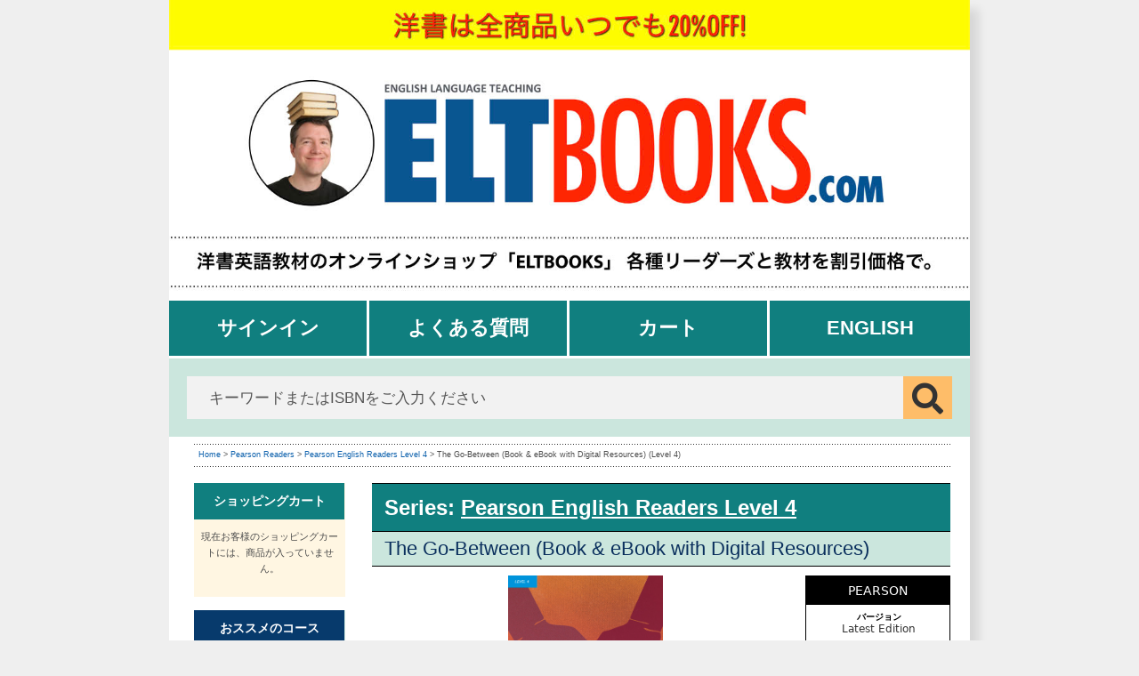

--- FILE ---
content_type: text/html; charset=UTF-8
request_url: https://www.eltbooks.com/item_spec.php?item=683094
body_size: 16666
content:
                               

<!DOCTYPE html PUBLIC "-//W3C//DTD XHTML 1.0 Transitional//EN" "http://www.w3.org/TR/xhtml1/DTD/xhtml1-transitional.dtd">
<html xmlns="http://www.w3.org/1999/xhtml" lang="ja">
    <head>
        <meta http-equiv="Content-Type" content="text/html; charset=UTF-8">
            <title>Pearson English Readers Level 4 - The Go-Between (Book & eBook with Digital Resources)&nbsp;&nbsp;&nbsp;(Level 4) by L. P. Hartley on ELTBOOKS - 20% OFF!</title>
            <meta NAME="keywords" CONTENT="pearson,english,readers,level,4,the,go-between,(book,&,ebook,with,digital,resources)&nbsp;&nbsp;&nbsp;(level,4),by,l.,p.,hartley,elt books,英語教育教材,テキストブック,英語教育関連教科書,教材,日本,割引,ディスカウント,豊富,読者,読書,英語,純粋,約束,登場,旧名,情報,名作,内容,充実,人気,一新,レベル,リーダーズ,ラインナップ,ペンギン,ピアソン,ニーズ,デザイン,タイトル,イングリッシュ,もちろん,もさ,むう,みたう,びお,">		
                <meta NAME="description" CONTENT="ピアソン・イングリッシュ・リーダーズ（旧名：ペンギン・リーダーズ）が新しくなって登場しました！デザインも一新、内容もさらに充実し、ど...">
<meta property="og:title" content="Pearson English Readers Level 4 - The Go-Between (Book & eBook with Digital Resources)	 (Level 4)"/>
<meta property="og:type" content="book"/>
<meta property="og:url" content="https://www.eltbooks.com/item_spec.php?item=683094"/>
<meta property="og:image" content="https://www.eltbooks.com/cover/9781405862448-rb.jpg"/>
<meta property="og:image" content="https://www.eltbooks.com/css/img/header-banner.gif"/>
<meta property="og:site_name" content="ELTBOOKS.com"/>
<meta property="og:book:isbn" content="9781292490793"/>
<meta property="og:description" content="ピアソン・イングリッシュ・リーダーズ（旧名：ペンギン・リーダーズ）が新しくなって登場しました！デザインも一新、内容もさらに充実し、ど..."/><meta property="og:locale" content="ja_JP"/>
<meta property="fb:app_id" content="178827905524720" />
<link rel="stylesheet" type="text/css" href="/css/tabs.css?v=1582884432">
<link rel="alternate" hreflang="en" href="https://www.eltbooks.com/item_spec.php?item=683094&lang=en">
<link rel="alternate" hreflang="ja-jp" href="https://www.eltbooks.com/item_spec.php?item=683094&lang=ja">
<link rel="alternate" hreflang="x-default" href="https://www.eltbooks.com/item_spec.php?item=683094&lang=en" />
<link rel="shortcut icon" href="/eltbooks-favicon.ico" />

<link rel="alternate" type="application/rss+xml" title="洋書英語教材のオンラインショップ「ELTBOOKS.com」各種リーダーズと教材を割引価格で &raquo; Feed" href="https://www.eltbooks.com/rss" />

<link REL="stylesheet" HREF="/css/account.css?v=1728281389" TYPE="text/css">
<link REL="stylesheet" HREF="/css/products.css?v=1716522860" TYPE="text/css">


<!--[if lt IE 7]>
<style type="text/css">
@import url("/css/ie6fix.css");
</style>
<![endif]-->
<script language="javascript" src="/js/jquery1.11.2.js"></script>
<script type="text/javascript" src="/js/fb/jquery.fancybox.js"></script><script type="text/javascript" src="/js/fb/jquery.easing-1.3.pack.js"></script>
<script type="text/javascript" src="/js/jquery.lazyload.min.js"></script>
<link rel="stylesheet" href="/js/fb/jquery.fancybox.css" type="text/css" media="screen"><meta name="viewport" content="width=device-width, initial-scale=1.0, maximum-scale=1.0,user-scalable=0"/>
<link REL="stylesheet" HREF="/css/fa/all.min.css" TYPE="text/css">
<script type="text/javascript" src="/js/general.js?v=1758873250"></script>

<script language="JavaScript" type="text/javascript">
<!--
function clear_textbox()
{
if (document.getElementById('booktitle').value == "商品名またはISBN、著者名などをご入力ください。")
document.getElementById('booktitle').value = "";
document.getElementById('booktitle').style.color = "#222";
}
function refill_textbox()
{
if (document.getElementById('booktitle').value == "")
document.getElementById('booktitle').value = "商品名またはISBN、著者名などをご入力ください。";
document.getElementById('booktitle').style.color = '#aaa';
}

$(document).ready(function() {


	    $('input[type="text"]').addClass("idleField");
    $('input[type="text"]').focus(function() {
        $(this).removeClass("idleField").addClass("focusField");
    });
    $('input[type="text"]').blur(function() {
        $(this).removeClass("focusField").addClass("idleField");
    });
    $('input[type="password"]').addClass("idleField");
    $('input[type="password"]').focus(function() {
        $(this).removeClass("idleField").addClass("focusField");
    });
    $('input[type="password"]').blur(function() {
        $(this).removeClass("focusField").addClass("idleField");
    });

    $('textarea').addClass("idleField");
    $('textarea').focus(function() {
        $(this).removeClass("idleField").addClass("focusField");
    });
    $('textarea').blur(function() {
        $(this).removeClass("focusField").addClass("idleField");
    });
			$("#howto").fancybox({
			'width'				: 700,
			'height'			: 500,
			'autoScale'     	: false,
			'transitionIn'		: 'none',
			'transitionOut'		: 'none',
			'type'				: 'iframe'
		});
		$("#bargain, #digital").fancybox({
			'padding'			: 0,
			'width'				: 500,
			'height'			: 400,
			'autoScale'     	: true,
			'transitionIn'		: 'none',
			'transitionOut'		: 'none',
			'type'				: 'iframe'
		});
	
});




function checksearchquery(f){
		var q = document.getElementById('booktitle').value;
		if(q == '商品名またはISBN、著者名などをご入力ください。' || !q)
			{
			alert("Please enter a search query!");
			return false;
			} else {
			f.submit();
        	return false;
			}
}

function showDetailedSearch(task) {


	if(task == 'show') {
		$(function() {
				$("#advancedsearchoptions").slideDown({duration:1000});
				 });
		document.getElementById('advancedsearchoptions').style.display = 'block';

	document.getElementById('showdetailedsearchlink').innerHTML = '<a href="javascript:showDetailedSearch(\'hide\');">検索オプションを隠す</a> | <a href="/item_spec.php">リセット</a>';

	} else {
		$(function() {
				$("#advancedsearchoptions").slideUp({duration:1000});
				 });
		document.getElementById('advancedsearchoptions').style.display = 'none';
		document.getElementById('showdetailedsearchlink').innerHTML = '<a href="javascript:showDetailedSearch(\'show\');">検索オプション</a>';
		document.getElementById('form-what').selectedIndex=0;
		document.getElementById('form-order').selectedIndex=0;
		document.getElementById('form-sort').selectedIndex=0;
		document.getElementById('form-mode').selectedIndex=0;
					}
		}


$(function() {

	$(document).click(function(event) {
		 if ($(event.target).is("#booktitle")) {

			if ($("#booktitle").val() == "商品名またはISBN、著者名などをご入力ください。"){
			$("#booktitle").val("");
			 var text_input = $("#booktitle");
			 text_input.css("font-size", "20px");
			text_input.css('border', 'solid 1px #ccc');
			}
		 }
		 else if ($(event.target).is("#searchBtn")) {
			if ($("#booktitle").val() == "商品名またはISBN、著者名などをご入力ください。"){
			$("#booktitle").val("");
			}
		 }
                 else if ($(event.target).is("#clearSearchString")) {

                            $("#booktitle").val("");
                            $('#booktitle').focus();
                            $("#clearSearchString").css('visibility', 'hidden');
		 } else {
                        if ($("#booktitle").val() == ""){
                            $("#booktitle").val("商品名またはISBN、著者名などをご入力ください。");

                            var text_input = $("#booktitle");
                            text_input.css("font-size", "14px");
                            text_input.css('border', 'solid 1px transparent');
					}
                }
	});
        $("#booktitle").on("change keyup paste", function(){
            if($("#booktitle").val() == ""){
                $("#clearSearchString").css('visibility', 'hidden');
            }
            else{
               $("#clearSearchString").css('visibility', 'visible');
            }
        })
});





  var _gaq = _gaq || [];
  _gaq.push(['_setAccount', 'UA-3589940-1']);
  _gaq.push(['_trackPageview']);

  (function() {
    var ga = document.createElement('script'); ga.type = 'text/javascript'; ga.async = true;
    ga.src = ('https:' == document.location.protocol ? 'https://ssl' : 'http://www') + '.google-analytics.com/ga.js';
    var s = document.getElementsByTagName('script')[0]; s.parentNode.insertBefore(ga, s);
  })();


-->
</script>

<script async src="https://www.googletagmanager.com/gtag/js?id=G-NQETNGQT33"></script>
<script>
  window.dataLayer = window.dataLayer || [];
  function gtag(){dataLayer.push(arguments);}
  gtag('js', new Date());

  gtag('config', 'G-NQETNGQT33');
</script>
<script>
	var request_uri = '/item_spec.php?item=683094';
</script>
 
<!-- Facebook Pixel Code -->
	<script>
	!function(f,b,e,v,n,t,s)
	{if(f.fbq)return;n=f.fbq=function(){n.callMethod?
	n.callMethod.apply(n,arguments):n.queue.push(arguments)};
	if(!f._fbq)f._fbq=n;n.push=n;n.loaded=!0;n.version='2.0';
	n.queue=[];t=b.createElement(e);t.async=!0;
	t.src=v;s=b.getElementsByTagName(e)[0];
	s.parentNode.insertBefore(t,s)}(window, document,'script',
	'https://connect.facebook.net/en_US/fbevents.js');
	fbq('init', '4276321909144380');
	fbq('track', 'PageView');
	</script>
	<noscript><img height="1" width="1" style="display:none"
	src="https://www.facebook.com/tr?id=4276321909144380&ev=PageView&noscript=1"
	/></noscript>
	<!-- End Facebook Pixel Code -->

                    <script language="javascript">

                        function show_no_qty_warning() {
                            instance = M.Modal.getInstance($("#modal-noqty"));
                            instance.open();
                            $('#noqty-ok').click(function(){
                                 instance.close();
                            });
                        }


                        function fillcopies(newvalue) {


							$("input[name*='copies']").each(function( index ) {

								 var fieldid = $(this).prop("id");
								 var productid = fieldid.match(/\d/g);
								 productid = productid.join("");
			
								 if($(this).css('display') != 'none') {
									$(this).val(newvalue);
									changeQuantities(productid, newvalue);
								 }
							});
                        }


                        function fillevelcopies(ele){
                                var componenttableid = $(ele).closest("table").prop("id");
                                var newvalue = $(ele).val();
                                $("#"+componenttableid+' .qty').each( function() {
                                    var fieldid = $(this).prop("id");
                                    var productid = fieldid.match(/\d/g);
                                    productid = productid.join("");
                                    $(this).val(newvalue);
                                    $(this).addClass("flash");
                                    changeQuantities(productid, newvalue);
                                });
                                $(ele).val(0);
                        }


                        function returnvalue(value, field, defval)
                        {
                            if (!value)
                                document.getElementById(field).value = defval;
                            //	if(document.getElementById("copiesfield-"+field).value!=document.getElementById("oldcopies-"+field).value) 
                            //			{
                            //				changeQuantities(field,value);
                            //			}
                        }


                        function emptyvalue(value, field, defval)
                        {
                            console.log("value "+value+" | field "+field+" | defval "+defval);
                            if(value==0 || value == defval) {
                                document.getElementById(field).value = "";
                            }

                        }


                        function changeQuantities(itemnr, copies) {

                            copies = copies * 1;

                            if (!isNaN(copies)) {
                                //need to recalculate the price	 
                                price = document.getElementById("price-" + itemnr).value;
                                orgprice = document.getElementById("orgprice-" + itemnr).value;
                                oldprice = document.getElementById("oldcopies-" + itemnr).value * price;
                                oldorgprice = document.getElementById("oldcopies-" + itemnr).value * orgprice;
                                newprice = price * copies;
                                neworgprice = orgprice * copies;
                                oldtotal = document.getElementById("total").value;
                                oldorgtotal = document.getElementById("orgtotal").value;
                                oldqty = document.getElementById("qty").value;
                                newtotal = (oldtotal - oldprice) + newprice;
                                neworgtotal = (oldorgtotal - oldorgprice) + neworgprice;
                                newtotalf = formatNumber(newtotal, 0, ",", "", '', ' 円', "", "");
                                neworgtotalf = formatNumber(neworgtotal, 0, ",", "", '', ' 円', "", "");
                                document.getElementById("total").value = newtotal;
                                document.getElementById("orgtotal").value = neworgtotal;
                                document.getElementById("qty").value = copies+oldqty;


                                if (neworgtotalf > newtotalf) {
                                    document.getElementById("pagetotal").innerHTML = '<strike>' + neworgtotalf + '</strike> / <font color="red">' + newtotalf + "</font>";
                                } else {
                                    document.getElementById("pagetotal").innerHTML = newtotalf;
                                }

                                document.getElementById("oldcopies-" + itemnr).value = copies;

                                if(newtotal>0) {
                                    //$("#noqty").hide();
                                }
                            }
                        }

                        function checkQuantities(){

                                var inCart = $("#total").val()*1;
                                var qty = $("#qty").val()*1;
                                if(qty>0) {
                                    inCart = inCart>1 ? inCart : 1;
                                }

                                if(inCart==0 || !inCart || inCart=='undefined') {
                                    //$("#noqty").show();
                                    show_no_qty_warning();
                                }
                        }


                        function formatNumber(num, dec, thou, pnt, curr1, curr2, n1, n2) {
                            var x = Math.round(num * Math.pow(10, dec));
                            if (x >= 0)
                                n1 = n2 = '';
                            var y = ('' + Math.abs(x)).split('');
                            var z = y.length - dec;
                            if (z < 0)
                                z--;
                            for (var i = z; i < 0; i++)
                                y.unshift('0');
                            if (z < 0)
                                z = 1;
                            y.splice(z, 0, pnt);
                            if (y[0] == pnt)
                                y.unshift('0');
                            while (z > 3) {
                                z -= 3;
                                y.splice(z, 0, thou);
                            }
                            var r = curr1 + n1 + y.join('') + n2 + curr2;
                            return r;
                        }

                        $(window).load(function () {
                             var hash = window.location.hash.substring(1);
                                if (hash && hash.search("tab")!=-1) {
                                    $("a#link"+hash).click();
                                }
                        });



                        $(document).ready(function () {


	                        $('.modal').modal();
	    
                            $("a#single_image").fancybox();

                            $("a#inline").fancybox({
                                'hideOnContentClick': true,
                                'hideOnOverlayClick': true
                            });
                            $("a.inline-image").fancybox({
                                'titleShow'         : true,
                                'hideOnContentClick': true,
                                'hideOnOverlayClick': true,
                                'type' : 'image',
                                'showNavArrows'     : true,
                                'closeBtn'        : false,
                                'helpers'     : { 
                                    'title'   : { 'type' : 'inside' },
                                    'buttons' : {}
                                }
                            });
                            $("a.single_image").fancybox({
                                'transitionIn': 'elastic',
                                'transitionOut': 'elastic',
                                'speedIn': 600,
                                'speedOut': 200,
                                'overlayShow': true,
                                'hideOnContentClick': true,
                                'hideOnOverlayClick': true
                            });

                            $('.innertablink').each( function (){
                                $(this).on('click', function (e) {
                                    var tabid = $(this).attr("title");
                                    console.log("trying to open tab "+tabid);
                                    $("a#linktab"+tabid).click();
                                    $("a#linkebtab"+tabid).click();
                                });
                            });



                            $('.tabs .tab-links a.tablink').on('click', function (e) {
                                var currentAttrValue = $(this).attr('href');
                                $('.tabs ' + currentAttrValue).show().siblings().hide();
                                $('.tabs ' + currentAttrValue).fadeIn(400).siblings().hide();
                                $(this).parent('li').addClass('active').siblings().removeClass('active');
                                e.preventDefault();
                            });

                            $("#add-to-cart-button").on('click', function (e) {
                                var inCart = $("#total").val()*1;
                                var qty = $("#qty").val()*1;
                                if(qty>=1){
                                    inCart = inCart >0 ? inCart : qty;
                                }
                                if(inCart==0 || !inCart || inCart=='undefined') {

                                    //$("#noqty").show();
                                    e.preventDefault();
                                    show_no_qty_warning();
                                    return false;
                                } else {
                                    return true;
                                }
                            });

                            $(".addtocart").each( function() {
                                $(this).on('click', function (e) {
                                var inCart = $("#total").val()*1;
                                var qty = $("#qty").val()*1;
                                if(qty>1){
                                    inCart = inCart >0 ? inCart : qty;
                                }


                                    if(inCart==0 || !inCart || inCart=='undefined') {
                                        //$("#noqty").show();
                                        e.preventDefault();
                                        show_no_qty_warning();
                                        return false;
                                    } else {
                                        return true;
                                    }
                                });
                            });

                            


                            $(".pdfpreview").fancybox({
                                openEffect: 'elastic',
                                closeEffect: 'elastic',
                                autoSize: true,
                                type: 'iframe',
                                iframe: {
                                    preload: false // fixes issue with iframe and IE
                                }
                            });

                        });


                        $(window).bind("pageshow", function() {
                               var defaultvalue = $("#defaultvaluesetter").val()*1;
                               if(!defaultvalue || defaultvalue=='undefined') defaultvalue = 0;

                               $(".qty").each( function(){
                                    $(this).val(defaultvalue);
                               });
                        });


                        function showCatDesc(task) {


                            if (task == 'show') {
                                $(function () {
                                    $("#parentdescription").slideDown({duration: 1000});
                                });
                                document.getElementById('parentdescription').style.display = 'block';
                                document.getElementById('showparentdesc').innerHTML = '<a href="javascript:showCatDesc(\'hide\');">参照：シリーズについてのご説明</a>';

                            } else {
                                $(function () {
                                    $("#parentdescription").slideUp({duration: 1000});
                                });
                                document.getElementById('parentdescription').style.display = 'none';
                                document.getElementById('showparentdesc').innerHTML = '<a href="javascript:showCatDesc(\'show\');">参照：シリーズについてのご説明</a>';
                            }
                        }


                        needconfirmation = false;


                        window.onbeforeunload = function (e) {
                            var e = e || window.event;

                            if (needconfirmation)
                            {
                                // For IE and Firefox
                                if (e) {
                                    e.returnValue = 'このまま移動すると、全ての追加・変更部分が失われます。';
                                }

                                // For Safari
                                return 'このまま移動すると、全ての追加・変更部分が失われます。';
                            }
                        };

$(document).keypress(
  function(event){
    if (event.which == '13' && event.target.type!='search') {
      event.preventDefault();
    }
});

$(document).ready(function () {
    var mb = $('.othermetadata').height();
    var cc = 0;
    $(".othermetadata > strong,p").each(function(){
        cc += $(this).outerHeight();
    });
    if(cc > mb) {
        showlessmeta();
    }
});


function showlessmeta(){
    var newcc = 0;
    var truncated = false;

    $('.desktop#metadatabox .othermetadata').css("max-height", "228px");
    $('.desktop#metadatabox .othermetadata').css("height", "228px");
   $('.desktop#metadatabox').css("max-height", "initial");
    $('.desktop#metadatabox').css("height", "initial");

    var mb = $('.othermetadata').height();
    $(".othermetadata").children('p,strong,br').each(function(){
        newcc += $(this).outerHeight(true);
        if((newcc+20)>mb) {
            $(this).addClass("metadatahide");
            $("#showmoremetadata").show();
            $("#showlessmetadata").hide();
            truncated = true;
       }
    });
    console.log("box size is "+mb+ " and contents size is "+newcc);

    if(truncated) {
            var lastElement = $('.othermetadata :not(.metadatahide)').last();
            if($(lastElement).prop('nodeName')=='STRONG') {
                $(lastElement).addClass("metadatahide");
            }
    }
}




function showmoremeta() {

    newcc = 0;
    $(".othermetadata").children('p,strong,br').each(function(){
            $(this).removeClass("metadatahide");
            newcc += $(this).outerHeight(true);          
    });
    $("#showmoremetadata").hide();
    $("#showlessmetadata").show();
    var newheight = newcc+40;
    var parentbox = newcc+70;
    $('.desktop#metadatabox .othermetadata').css("max-height", newheight+"px");
    $('.desktop#metadatabox').css("max-height", parentbox+"px");
    $('.desktop#metadatabox').css("height", parentbox+"px");

}



                    </script>
<link rel="stylesheet" href="/css/gallery.css" type="text/css" media="all" />


<meta name="format-detection" content="telephone=no">

<script src="/js/samples.js?v=1582184203" type="text/javascript" charset="utf-8"></script>
<link type="text/css" rel="stylesheet" href="/css/materialize.css?v=1661234584"  media="screen,projection"/>
<script type="text/javascript" src="/js/materialize.min.js?v=1567068373"></script>



                    <style>
                        ul#previews  { list-style-type: none; margin: 0; padding: 0; width: 650px; }
                        ul#previews li { margin: 10px 3px 10px 0; padding: 1px; float: left; height: 100px; font-size: 12px; text-align: center; }
                        .iptitle {display:none; }

                        #metadatabox {
                            width:163px;
                            background:#ffffff;
                            float:right;
                            min-height:268px;
                            border:1px solid #000;
                        }

                        #metadatabox .publisherheader{
                            background:#000;
                            color:#fff;
                            font-size:14px;
                            font-family:Calibri, 'Lucida Grande', 'Lucida Sans Unicode', 'Lucida Sans', 'DejaVu Sans', Verdana, sans-serif;
                            text-align:middle;
                            padding:5px;
                            overflow:hidden; 
                            text-transform:capitalize;
                        }

                        #metadatabox .publisherheader a, 	#metadatabox .publisherheader span{
                            color:#fff;
                            font-size:14px;
                            font-family:Calibri, 'Lucida Grande', 'Lucida Sans Unicode', 'Lucida Sans', 'DejaVu Sans', Verdana, sans-serif;
                            text-align:middle;
                        }

                        #metadatabox .othermetadata {
                            margin:5px 3px 2px 5px;
                            color:#000;
                            font-size:10px;
                            text-align:center;
                            line-height:1.2em;
                            max-height: 228px;
                            /*	overflow-y: scroll; */
                            font-family:Calibri, 'Lucida Grande', 'Lucida Sans Unicode', 'Lucida Sans', 'DejaVu Sans', Verdana, sans-serif;
                        }
                        .desktop#metadatabox {
                            position: relative;
                        }

                        #metadatabox .othermetadata strong {
                            margin: 8px auto 0 auto;	
                            display:block;
                        }
                        #metadatabox .othermetadata p {
                            margin:1px;
                            font-size:12px;
                            line-height:1.0em;
                            text-align:center;
                            font-family:Calibri, 'Lucida Grande', 'Lucida Sans Unicode', 'Lucida Sans', 'DejaVu Sans', Verdana, sans-serif;
                        }

                        #metadatabox .othermetadata .metadatahide {
                            display: none;
                        }

							.cke {
								margin: -10px !important;	
                            }
                            
                            h2.redgreybar{
                                margin-bottom: 0;
                            }

                            .ortlist li {
                                margin-left:10px;
                            }

                            .ortlist .extramargin {
                                margin-top: 10px;
                                border-top: 1px solid #aaa;
                                padding-top: 10px;
                            }

                            .totalcontainer{
                                margin: -10px 0 0 0;
                            }

                            svg .st2, svg text{
                                color: rgb(127,16, 127) !important;
                            }
                            .tabs .tab a {
                                padding: 0;
                            }

                            .metadatatoggler {
                                display: none;
                                position: absolute;
                                bottom: 2px;
                                left: 50%;
                                font-size: 80%;
                            }

.thisisdigitallistitem
{	
    text-align: center;
    line-height: 1.0em;
    width: 95%;
    font-size: 14px;
    border: 1px solid #888;
    border-radius: 5px;
    color: #fff;
    background: rgb(127,16, 127);
    padding: 0.44em 0.88em;
}
.thisisdigitallistitem a {
	color: #ffffff;
    font-size: 1.2em;
    margin-left: .5em;
}
.otherortbox{
    max-width: 300px; 
    float: left; 
    margin-bottom: 2em;
}
.otherortboxinner{
    float: left; 
    margin-right: 1em; 
    width: 140px;
}
                    </style>


 </head>
 <body class="ja">

                            <div class="wrapper">
                                <div id="header">
	<header id="masthead" class="site-header" role="banner">
		<div class="burger_menu mobile">
			<a href="/item_spec.php?item=683094&lang=en" class="langflaglink"><img src="/img/flag-uk.png" alt="English" height="35" style="height: 35px !important;"></a>
			<a href="#account-navigation" id="account-navigation-toggle" class="menu-toggle" aria-label="Open main menu">
                <span class="sr-only">Open main menu</span>
                <span class="fa fa-bars" aria-hidden="true"></span>
            </a> 
        </div>
		<div class="col-full">
			<div class="site-branding">
				<div class="headerimage desktop"><a href="/"><img src="/img/eltbooks-logo-ja.jpg" alt="英語教材のオンラインショップ「ELTBOOKS」 : 各種リーダーズと教材を割引価格で" title="英語教材のオンラインショップ「ELTBOOKS」 : 各種リーダーズと教材を割引価格で" width="100%" border="0"></a></div>
				<div class="headerimage mobile" style="display: block; ">
							<a href="/" class="mobile"><img src="/img/mobile-header.jpg" alt="英語教材のオンラインショップ「ELTBOOKS」 : 各種リーダーズと教材を割引価格で" title="英語教材のオンラインショップ「ELTBOOKS」 : 各種リーダーズと教材を割引価格で" width="100%" border="0"></a>
				</div>
			</div>
			<div class="storefront-primary-navigation">
				<nav id="site-navigation" class="main-navigation" role="navigation" aria-label="Primary Navigation">
					<button class="menu-toggle" aria-controls="site-navigation"	aria-expanded="false"><span>Menu</span></button>
						<div class="primary-navigation desktop">
							<ul id="menu-top-menu" class="menu">
								<li class="menu-item"><a href="/account/">サインイン</a></li><li class="menu-item"><a href="/faq.php">よくある質問</a></li><li class="menu-item"><a href="/cart.php">カート</a></li><li class="menu-item"><a href="/item_spec.php?item=683094&lang=en">English</a></li>							</ul>
						</div>
						<div class="handheld-navigation mobile">
							<ul id="menu-top-menu" class="menu">
								<li class="menu-item"><a href="/account/">サインイン</a></li><li class="menu-item"><a href="/faq.php">よくある質問</a></li><li class="menu-item"><a href="/cart.php">カート</a></li><li class="menu-item"><a href="/item_spec.php?item=683094&lang=en">English</a></li>							</ul>
						</div>
				</nav>
			</div>
		</div>
	</header>

	<div class="header-widget-region" role="complementary">
		<div class="col-full">
			<div id="product_search" class="product_search">
				<form role="search" method="get" class="product-search" action="/eb_search.php" onsubmit="return checksearchquery(this); return	false;">
					<label class="screen-reader-text" for="eltbooks-product-search-field-0">検索：</label>
					<input type="search" id="searchitemfield" class="search-field" name="title" placeholder="キーワードまたはISBNをご入力ください" value="" />
					<button type="submit" value="&#xf002;"><i class="fas fa-search"></i></button>
				</form>
			</div>
		</div>
  </div>
  

  <div id="content" class="site-content" tabindex="-1">
		<div class="col-full">
			<div id="primary" class="content-area">
				<main id="main" class="site-main" role="main"> 

                                    <div id="breadcrumbswrapper">
                                        <div id="breadcrumbs" class="clearfix">
                                            <div class="crumbs">
                                                <a href="https://www.eltbooks.com/home.php">Home</a> &gt; 
<!--<a href="https://www.eltbooks.com/category_list.php?grp_nr=2">おススメのリーダーズ</a> &gt; --><a href="https://www.eltbooks.com/pearson-readers-c-038">Pearson Readers</a> &gt; 
                <a href="https://www.eltbooks.com/p/pearson-english-readers-level-4/">Pearson English Readers Level 4</a> &gt;
            

                                                    The Go-Between (Book & eBook with Digital Resources)	 (Level 4)                                                                                            </div>
                                            <div class="asearchlink">
                                                <div id="showdetailedsearchlink">
                                                    <a href="javascript:showDetailedSearch('1');">検索オプション</a>
                                                </div>
                                            </div>
                                        </div>
                                    </div>
                                </div>
                                <div id="main">
<div id="leftmenu" class="desktop">
 
	 

    
  <div id="leftmenubg" style="margin-bottom:15px;background:#FFF6E2;width:170px;overflow:hidden;">
		
	<div class="menutitle cart"><a href="cart.php" title="ショッピングカート">
				ショッピングカート</a></div>
	<div id="menuitem-0" class="menuitem" style="padding:0 5px;">
    						<center>現在お客様のショッピングカートには、商品が入っていません。</center>
		
        <br />
  </div>    		
</div>




	

	
        
	<!--

    	<a href="/tohoku.php"><img src="/img/eltfortohoku-smallbanner.jpg" width="170" height="72" border="0" /></a>

	<a href="http://www.eltbooks.com/reader-summer-2012.php"><img src="/img/summer-of-readers-2012-ja.jpg" width="170" height="72" border="0" alt="Summer of Readers - only until Aug 5 2012!" style="margin-top:10px;" /></a>
	<br />	
	-->




  <div id="leftmenubg" style="margin-top:10px;">
		
<div class="menutitle"><a href="javascript:getmyitems('1');" title="おススメのコース">おススメのコース</a></div>
	<div id="menuitem-1" class="menuitem"><div id="catlist1" style="display:none;">1</div>
		<a href="https://www.eltbooks.com/bestselling-adult-books-c-178"><strong>&middot;</strong> Bestselling Adult Books</a><br>
		<a href="https://www.eltbooks.com/bestselling-kids-readers-c-175"><strong>&middot;</strong> Bestselling Kids' Readers</a><br>
		<a href="https://www.eltbooks.com/bestselling-adult-readers-c-174"><strong>&middot;</strong> Bestselling Adult Readers</a><br>
		<a href="https://www.eltbooks.com/kids-bestsellers-c-161"><strong>&middot;</strong> Kids' Bestsellers</a><br>
<div class="menuitemborder">&nbsp;</div>		<a href="https://www.eltbooks.com/english-land-c-018"><strong>&middot;</strong> English Land</a><br>
		<a href="https://www.eltbooks.com/superkids-c-083"><strong>&middot;</strong> SuperKids</a><br>
		<a href="https://www.eltbooks.com/we-can-c-096"><strong>&middot;</strong> We Can!</a><br>
		<a href="https://www.eltbooks.com/supertots-c-069"><strong>&middot;</strong> SuperTots</a><br>
		<a href="https://www.eltbooks.com/oxford-phonics-world-c-093"><strong>&middot;</strong> Oxford Phonics World</a><br>
		<a href="https://www.eltbooks.com/everybody-up-c-094"><strong>&middot;</strong> Everybody Up</a><br>
		<a href="https://www.eltbooks.com/lets-go-c-017"><strong>&middot;</strong> Let's Go</a><br>
		<a href="https://www.eltbooks.com/oxford-reading-tree-c-033"><strong>&middot;</strong> Oxford Reading Tree</a><br>
		<a href="https://www.eltbooks.com/phonics-c-064"><strong>&middot;</strong> フォニックス</a><br>
		<span style="padding-left:20px;"> ••••••••••••••••••••••••</span><br>
		<a href="https://www.eltbooks.com/english-firsthand-c-003"><strong>&middot;</strong> English Firsthand</a><br>
		<a href="https://www.eltbooks.com/side-by-side-c-004"><strong>&middot;</strong> Side by Side</a><br>
		<a href="https://www.eltbooks.com/interchange-c-011"><strong>&middot;</strong> Interchange</a><br>
		<a href="https://www.eltbooks.com/contemporary-topics-c-098"><strong>&middot;</strong> Contemporary Topics</a><br>
		<a href="https://www.eltbooks.com/top-notch-c-079"><strong>&middot;</strong> Top Notch</a><br>
		<a href="https://www.eltbooks.com/q-skills-for-success-c-013"><strong>&middot;</strong> Q: Skills for Success</a><br>
		<a href="https://www.eltbooks.com/english-file-c-012"><strong>&middot;</strong> English File</a><br>
		<a href="https://www.eltbooks.com/american-headway-c-097"><strong>&middot;</strong> American Headway</a><br>
		<a href="https://www.eltbooks.com/pearson-readers-c-092"><strong>&middot;</strong> Pearson Readers</a><br>
		<a href="https://www.eltbooks.com/oxford-bookworms-c-091"><strong>&middot;</strong> Oxford Bookworms</a><br>
		<a href="https://www.eltbooks.com/free-catalogues-c-056"><strong>&middot;</strong> 出版社のカタログ（無料）</a><br>
</div>

<div class="menutitle"><a href="javascript:getmyitems('6');" title="デジタル・ライブラリー">デジタル・ライブラリー</a></div>
	<div id="menuitem-6" class="menuitem"><div id="catlist6" style="display:none;">1</div>
		<a href="https://www.eltbooks.com/bokoco-library-c-204"><strong>&middot;</strong> Bokoco Library</a><br>
		<a href="https://www.eltbooks.com/oxford-reading-club-c-203"><strong>&middot;</strong> Oxford Reading Club</a><br>
</div>

<div class="menutitle"><a href="javascript:getmyitems('3');" title="おススメのジャンル">おススメのジャンル</a></div>
	<div id="menuitem-3" class="menuitem"><div id="catlist3" style="display:none;">1</div>
		<a href="https://www.eltbooks.com/listening-resources-c-188"><strong>&middot;</strong> Listening Resources</a><br>
		<a href="https://www.eltbooks.com/reading-skills-c-186"><strong>&middot;</strong> Reading Skills</a><br>
		<a href="https://www.eltbooks.com/sdgs-c-200"><strong>&middot;</strong> SDGs関連</a><br>
		<a href="https://www.eltbooks.com/picture-books-c-201"><strong>&middot;</strong> 子供の絵本</a><br>
		<a href="https://www.eltbooks.com/powered-by-ai-c-206"><strong>&middot;</strong> 対話型AI教材</a><br>
		<a href="https://www.eltbooks.com/self-study-c-192"><strong>&middot;</strong> 自習専用の英語教材</a><br>
		<a href="https://www.eltbooks.com/vocabulary-resources-c-046"><strong>&middot;</strong> 単語 | Vocabulary</a><br>
		<a href="https://www.eltbooks.com/grammar-resources-c-045"><strong>&middot;</strong> 文法 | Grammar</a><br>
		<a href="https://www.eltbooks.com/extensive-reading-c-074"><strong>&middot;</strong> 多読 | Extensive Reading</a><br>
		<a href="https://www.eltbooks.com/dictionaries-c-043"><strong>&middot;</strong> 辞書 | Dictionaries</a><br>
		<a href="https://www.eltbooks.com/games-etc-c-044"><strong>&middot;</strong> ゲーム等 | Games Etc</a><br>
</div>

<div class="menutitle"><a href="javascript:getmyitems('2');" title="おススメのリーダーズ">おススメのリーダーズ</a></div>
	<div id="menuitem-2" class="menuitem"><div id="catlist2" style="display:none;">1</div>
		<a href="https://www.eltbooks.com/disney-kids-readers-c-198"><strong>&middot;</strong> ディスニー・キッズ・リーダーズ</a><br>
		<a href="https://www.eltbooks.com/marvel-readers-c-189"><strong>&middot;</strong> Marvel Readers</a><br>
		<a href="https://www.eltbooks.com/pearson-readers-c-038"><strong>&middot;</strong> Pearson Readers</a><br>
		<a href="https://www.eltbooks.com/cengage-readers-c-051"><strong>&middot;</strong> Cengage Readers</a><br>
		<a href="https://www.eltbooks.com/macmillan-readers-c-050"><strong>&middot;</strong> Macmillan Readers</a><br>
		<a href="https://www.eltbooks.com/compass-readers-c-054"><strong>&middot;</strong> Compass Readers</a><br>
		<a href="https://www.eltbooks.com/cambridge-readers-c-040"><strong>&middot;</strong> Cambridge Readers</a><br>
		<a href="https://www.eltbooks.com/classic-tales-c-028"><strong>&middot;</strong> Classic Tales</a><br>
		<a href="https://www.eltbooks.com/dolphin-readers-c-029"><strong>&middot;</strong> Dolphin Readers</a><br>
		<a href="https://www.eltbooks.com/dominoes-readers-c-030"><strong>&middot;</strong> Dominoes Readers</a><br>
		<a href="https://www.eltbooks.com/oxford-read-and-discover-c-032"><strong>&middot;</strong> Oxford Read and Discover</a><br>
		<a href="https://www.eltbooks.com/oxford-bookworms-library-c-031"><strong>&middot;</strong> Oxford Bookworms Library</a><br>
<div class="menuitemborder">&nbsp;</div></div>

<div class="menutitle"><a href="javascript:getmyitems('7');" title="おススメの雑誌">おススメの雑誌</a></div>
	<div id="menuitem-7" class="menuitem"><div id="catlist7" style="display:none;">1</div>
		<a href="https://www.eltbooks.com/tacho-tadoku-c-107"><strong>&middot;</strong> 多聴多読マガジン</a><br>
		<a href="https://www.eltbooks.com/eigokyoikunews-c-108"><strong>&middot;</strong> 英語教育ニュース</a><br>
</div>
		<center>
         <div class="materialize"><select name="publisher" onchange="jumptopublisher(this.value);" class="browser-default" style="width:150px;margin:15px auto;">
								<option value="">••• 出版社 •••</option>
								<option value=""> </option>
								<option value="">••• 主な出版社 •••</option>
									<option value="Oxford University Press">Oxford University Press</option>
	<option value="Pearson">Pearson</option>
	<option value="Cengage Learning">Cengage Learning</option>
	<option value=""> </option>
									<option value="">••• 全ての出版社 •••</option>
	<option value="ABAX">ABAX</option>
	<option value="AGO">AGO</option>
	<option value="Amulet Books">Amulet Books</option>
	<option value="Apricot">Apricot</option>
	<option value="Black Cat">Black Cat</option>
	<option value="Cambridge University Press">Cambridge University Press</option>
	<option value="Carson-Dellosa">Carson-Dellosa</option>
	<option value="CDK Publishing">CDK Publishing</option>
	<option value="Cengage">Cengage</option>
	<option value="Cengage Learning">Cengage Learning</option>
	<option value="Collins">Collins</option>
	<option value="Compass Publishing">Compass Publishing</option>
	<option value="Dorling Kindersley UK">Dorling Kindersley UK</option>
	<option value="e-future">e-future</option>
	<option value="EFL Press">EFL Press</option>
	<option value="ELF Learning">ELF Learning</option>
	<option value="Global Stories Press">Global Stories Press</option>
	<option value="Golden Books">Golden Books</option>
	<option value="Happy Valley">Happy Valley</option>
	<option value="HarperCollins">HarperCollins</option>
	<option value="Helbling Languages">Helbling Languages</option>
	<option value="Hillside Education">Hillside Education</option>
	<option value="Houghton Mifflin">Houghton Mifflin</option>
	<option value="Hyperion Books for Children">Hyperion Books for Children</option>
	<option value="IBC Publishing">IBC Publishing</option>
	<option value="iEnglish">iEnglish</option>
	<option value="InHouse Publishing">InHouse Publishing</option>
	<option value="Katty English">Katty English</option>
	<option value="Kinney Brothers">Kinney Brothers</option>
	<option value="Language Teaching Professionals">Language Teaching Professionals</option>
	<option value="Little America">Little America</option>
	<option value="Little Brown">Little Brown</option>
	<option value="Macmillan Education">Macmillan Education</option>
	<option value="Macmillan Language House">Macmillan Language House</option>
	<option value="Maple Leaf Publishing">Maple Leaf Publishing</option>
	<option value="Mcgraw-Hill">Mcgraw-Hill</option>
	<option value="McGraw-Hill Education">McGraw-Hill Education</option>
	<option value="ME Learning">ME Learning</option>
	<option value="mpi">mpi</option>
	<option value="Oxford University Press">Oxford University Press</option>
	<option value="Paul R. Stroud">Paul R. Stroud</option>
	<option value="Pearson">Pearson</option>
	<option value="Penguin">Penguin</option>
	<option value="Penguin UK">Penguin UK</option>
	<option value="Penguin Workshop">Penguin Workshop</option>
	<option value="Price Stern Sloan">Price Stern Sloan</option>
	<option value="Priddy Books US">Priddy Books US</option>
	<option value="Random House">Random House</option>
	<option value="Random House Books for Young Readers">Random House Books for Young Readers</option>
	<option value="Random House USA">Random House USA</option>
	<option value="Scholastic">Scholastic</option>
	<option value="Scholastic JP">Scholastic JP</option>
	<option value="School Zone">School Zone</option>
	<option value="Seed Learning">Seed Learning</option>
	<option value="Super Simple Learning">Super Simple Learning</option>
	<option value="Teacher Created Resources">Teacher Created Resources</option>
	<option value="Twirl">Twirl</option>
	<option value="Usborne">Usborne</option>
	<option value="VIZ Media LLC">VIZ Media LLC</option>
	<option value="Workman Publishing">Workman Publishing</option>
	<option value="Workman Publishing Company">Workman Publishing Company</option>
	<option value="World of Eric Carle">World of Eric Carle</option>
	<option value="コスモピア株式会社">コスモピア株式会社</option>
	<option value="大修館書店">大修館書店</option>
</select></div>	        </center>
	    <div class="menuitem" style="margin: 0 10px 10px 10px;">
    		English Land, Let's Go, SuperKids, English Firsthand, Oxford Reading Tree... 英語教材の本をお探しですか？ぜひ私たちに<a href="https://www.eltbooks.com/contact.php" style="margin-left:0;color:#b00;">おまかせ</a>ください！ 洋書の全て20％OFFです。            <br /><br />
		</div>
  </div>
  <div id="mylanguage" style="display:none;color:#fff;">ja</div>
</div>                                    
                                    <div id="rightbody" class="reader">



                                            

                <div id="rightbodywrapper" class="itemspec mobile_wrapper child" itemscope itemtype="http://data-vocabulary.org/Product">        
  

                


                <div id="titleheader" class="mobile">
                    
                    
                        <div id="category_title">
                                                                <a href="https://www.eltbooks.com/p/pearson-english-readers-level-4/">Pearson English Readers Level 4  &bull; 
                             
                            
                            
                            Latest Edition
                            
                                                        
                            </a>
                        
                        </div>

                        <h1 style="background: inherit !important;">
                                Pearson English Readers Level 4 | Level 4                                <br />
                                The Go-Between (Book & eBook with Digital Resources)                    </h1>
                    <p class="edition"> ISBN： 9781292490793</p>

                                        </h1>

                </div>



                                              <h2 class="redgreybar desktop">


                                 
                                                                                                                <span>Series: </span>                            
                   

                                                                        <a href="https://www.eltbooks.com/p/pearson-english-readers-level-4/">Pearson English Readers Level 4</a>
                                                                                                 

                                    
                                                    
                                                </h2>
                                                <h1 class="desktop">The Go-Between (Book & eBook with Digital Resources)</h1>

    
                                                <span itemprop="name" class="iptitle">Pearson English Readers Level 4 The Go-Between (Book & eBook with Digital Resources)</span>
                                                <span itemprop="category" content="メディア > 書籍 > ノンフィクション > 言語学習書" class="iptitle">メディア > 書籍 > ノンフィクション > 言語学習書</span>

    
                                                                                                <span itemprop="availability" content="InStoreOnly" class="iptitle">This item might be delayed.</span>

                                                    

                                                <div>
                                                    <div class="imgbox desktop">
                                                            <center><a class="single_image" href="https://www.eltbooks.com/cover/9781405862448-rb.jpg?t=1573639722">
                                <img src="https://www.eltbooks.com/cover/9781405862448-rb.jpg?t=1573639722" width="174.58333333333" height="270" alt="Pearson English Readers Level 4" title="Pearson English Readers Level 4" itemprop="image"></a><br />
                                <a class="single_image" href="https://www.eltbooks.com/cover/9781405862448-rb.jpg?t=1573639722" style="font-size:70%;">[イメージを拡大 ]</a></center>                                                            <svg x="0px" y="0px" viewBox="0 0 480 270" style="enable-background:new 0 0 480 270; color: rgb(127,16, 127);">
                                                            <g class="st0">
                                                                <rect x="298.2" y="-196.01" transform="matrix(0.7071 -0.7071 0.7071 0.7071 32.5118 281.4641)" class="st1" width="115.64" height="595"/>
                                                            <path d="M186.53-149.05l420.02,420.02l-81.06,81.06L105.47-67.99L186.53-149.05 M186.53-150.47l-82.47,82.47l421.44,421.44
                                                                l82.47-82.47L186.53-150.47L186.53-150.47z"/>
                                                            </g>
                                                            <text transform="matrix(0.7071 0.7071 -0.7071 0.7071 244.9534 23.1226)" class="st2 st3" style="color: rgb(127,16, 127);">CODE ONLY</text>
                                                            </svg>
                                                    </div>

                                                    <div class="imgbox mobile">
                                                        <center><a class="single_image" href="https://www.eltbooks.com/cover/9781405862448-rb.jpg?t=1573639722">
                                <img src="https://www.eltbooks.com/cover/9781405862448-rb.jpg?t=1573639722" width="174.58333333333" height="270" alt="Pearson English Readers Level 4" title="Pearson English Readers Level 4" itemprop="image"></a><br />
                                <a class="single_image" href="https://www.eltbooks.com/cover/9781405862448-rb.jpg?t=1573639722" style="font-size:70%;">[イメージを拡大 ]</a></center>                                                    </div>




                                                    <div id="metadatabox" class="desktop">
                                                        <div class="publisherheader"><a href="https://www.eltbooks.com/item_list.php?cat=Pearson" title="Pearson" alt="Pearson"><span itemprop="brand">PEARSON</span></a></div>    
                                                        <div class="othermetadata">
    <strong>バージョン
</strong><p>Latest Edition</p>                                                            <!--   <strong>ステータス</strong><p>This item might be delayed.</p> -->
                                                            <strong>言語</strong><p>British English</p>                                                                                                                        <strong>レベル</strong><p>Intermediate</p><p>TOEIC: 500 ~ </p><p>CEFR: B1-</p>                                                                                                                        <!-- <strong>ISBN</strong><p>9781292490793 <br />旧規格ISBN：
 1292490799</p>-->
                                                            <strong>ヘッドワード</strong><p>1700</p>    <strong>単行本のページ数</strong><p>168</p>                                                            <strong>単語数</strong><p>42,513</p>



  

                                                        </div>
                                                             <a id="showmoremetadata" onclick="javascript: showmoremeta();" class="metadatatoggler">Show more <i class="fas fa-caret-down"></i></a>
                                                             <a id="showlessmetadata" onclick="javascript: showlessmeta();" class="metadatatoggler">Show less <i class="fas fa-caret-up"></i></a>
                                                 </div>

                                                    <div class="metadata mobile">

                                                        


                                                         <div class="meta_fields">
                                                                    <span>British English</span><span> &bull; TOEIC 500 ~ </span><span> &bull; CEFR B1-</span><span> &bull; Intermediate</span><span> &bull; 1700 ヘッドワード</span><span> &bull; 42,513 	
語</span>
                                                        </div>
                                                      

                                                        
                                                         <div class="author_field">
                                                                <span class="authorblock"><a href="https://www.eltbooks.com/item_list.php?author=L. P. Hartley">L. P. Hartley</a></span>                                                        </div>
                                                                                                          
                                                         <div class="publisher_field">
                                                                出版社 
                                                                <a href="https://www.eltbooks.com/item_list.php?cat=Pearson" title="Pearson" alt="Pearson">Pearson</a>
                                                        </div>

                                                        <a href="#componentlist" class="order-below faicon-after buttonlink" style="margin-top: 1.0em;">ご注文はこちら</a>


                                                                                                    
                                                            <a href="https://www.eltbooks.com/item_spec.php?cat=038&item=683000" class="view-more faicon-after buttonlink" style="margin-top: 1.0em;">
                                                                    このシリーズの他の57のタイトルを閲覧                                                            </a>
                                                                                                            


                                                </div>
                                                <div class="clearfix"> </div>


                                                <table cellpadding="0" width="100%" cellspacing="0" border="0" height="34" style="margin-top: 20px; height:50px; text-align: right;" class="desktop">
                                                    <tr valign="middle">
                                                       
                                                        <td align="right" style="text-align: right;">
                                                                                                                <a href="#additembox" class="order-below faicon-after buttonlink">ご注文はこちら</a>

                                                                                                        </td>
                                                    </tr>
                                                </table>

                                                <div class="isbnbox desktop">
                                                    <h3>ISBN</h3><p><strong>9781292490793</strong> (旧規格ISBN：
 1292490799)</p>                                                </div>

                                                <div class="authorbox desktop">
     
                                                                                                    <h3>
                                                    著者：                                                    </h3>
                                                    <p><span class="authorblock"><a href="https://www.eltbooks.com/item_list.php?author=L. P. Hartley">L. P. Hartley</a></span></p>
                                                                                                </div>




                                                <div class="tabs desktop">
<ul class="tab-links">
	 <li class="active tablink"><a href="#tab1" id="linktab1" class="tablink">シリーズの説明</a></li>
	 <li><a href="#tab2" id="linktab2" class="tablink">シリーズの特徴</a></li>
<div class="tab-content desktop">
<div id="tab1" class="tab active" style="-webkit-user-modify: read-only !important;">ピアソン・イングリッシュ・リーダーズ（旧名：ペンギン・リーダーズ）が新しくなって登場しました！デザインも一新、内容もさらに充実し、どのレベルの方にも英語で本を読む喜びをお約束します。 純粋に読書を楽しみたいという方にはもちろん、情報が欲しくて読むという方にも、ピアソン・イングリッシュ・リーダーズなら名作や人気タイトルの豊富なラインナップで読者のニーズにお応えします！
								        </div><div id="tab2" class="tab" style="-webkit-user-modify: read-only !important;"><ul><li>New 知的でスタイリッシュな表紙</li><li>New ほとんどのタイトルにCDパックをご用意</li><li>New 重要な単語を例文つきで解説</li><li>New 理解を深める演習問題を掲載</li><li>New 万全の教師用サポート(無料)</li></ul>
								        </div></div>
</div>
                                                
<ul class="ebtabs mobile ">
            <li class="selected"><a href="#ebtab0" id="linkebtab0">シリーズの説明</a></li>
    </ul>
<div class="pane mobile">
            <div id="ebtab0" style="display: block;">ピアソン・イングリッシュ・リーダーズ（旧名：ペンギン・リーダーズ）が新しくなって登場しました！デザインも一新、内容もさらに充実し、どのレベルの方にも英語で本を読む喜びをお約束します。 純粋に読書を楽しみたいという方にはもちろん、情報が欲しくて読むという方にも、ピアソン・イングリッシュ・リーダーズなら名作や人気タイトルの豊富なラインナップで読者のニーズにお応えします！<h2 class="keyfeatures">シリーズの特徴</h2><ul><li>New 知的でスタイリッシュな表紙</li><li>New ほとんどのタイトルにCDパックをご用意</li><li>New 重要な単語を例文つきで解説</li><li>New 理解を深める演習問題を掲載</li><li>New 万全の教師用サポート(無料)</li></ul></div>
    </div>






    


    


    <h2 class="bigdotted" id="componentlist">EASY ORDER FORM</h2>
                                                                
    <center>
        <p class="includevat">表示価格が税込価格</p>
    </center>


    <div class="pricesection desktop">
             <h3>価格（税抜）：</h3>
                      <p>	<strike>	970 円	</strike>&nbsp;<em>776 円</em> &sim; 20%	OFF!</p>
        </div>

     
     	


<form method="post" action="/item_spec.php?item=683094#additembox" name="addarticle" id="additembox" onchange="needconfirmation=true;">

		





		
<div class="product_list_wrapper">

	<table cellspacing="0" class="product_list" id="components-1">
	<thead>
	<tr>
		<th class="levelth" >Level 4</th>
		<th class="priceth">価格</th>
		<th class="quantityth">
												#
						</th>
	</tr>
	</thead>
	<tbody>
	


	<tr id="product-683094" data-nr="683094" data-isbn="9781292490793" class="productr" data-level="Level 4">
	
				<td class="productlabel componenttd">
			<div class="componenttdstretcher left"> </div>		
			<label for="product-683094">
										The Go-Between (Book & eBook with Digital Resources)						<span class="isbnlabel">ISBN: <span class="isbntd">9781292490793</span></span>
							</label>
			


			<center></center>
		</td>
		<td class="price pricetd">
		
		<span class="orgprice">1,067 円</span><br>

		
		<span class="finalprice">854 円</span>	
			    </td>
		<td valign="middle" align="center">
			
					
			<div class="quantity">
				
				
						

				<label class="screen-reader-text" for="copiesfield-683094">数量</label>
				<input type="number" 
					   id="copiesfield-683094" 
					   class="input-text qty text" 
					   style="text-align:center; margin-top:3px;"
					   step="1" 
					   min="0" 
					   max="" 
					   name="copies[683094]" 
					   value="1" 
					   title="数量" 
					   size="4" 
					   pattern="[0-9]*" 
					   inputmode="numeric" 
					   aria-labelledby=""
					   onfocus="javascript:emptyvalue(this.value,'copiesfield-683094','1');" 
					   onblur="javascript:returnvalue(this.value,'copiesfield-683094','1');" 
					   onkeyup="javascript:changeQuantities('683094',this.value);"  
					   >
					   <input type="hidden" id="orgprice-683094" value="1067" />                     
						<input type="hidden" id="price-683094" value="854" />                     
						<input type="hidden" id="discount-683094" value="20" />                     
						<input type="hidden" id="oldcopies-683094" value="1" />                     
						<span class="stock-oto-flag"></span>
						

									</div>

			
                     
   


		</td>
</tr>


</table>
</div>

<div class="totalcontainer">
		<span>このページで選択された商品の合計（税込）：</span> 
		<span id="pagetotal">
				
			<strike>1,067 円</strike> / 
			<font color="red">854 円</font>    
			
					</span>
</div>

<div class="errorbox faicon-before mobile_wrapper" id="noqty">
	<i class="fas fa-exclamation-triangle"></i>
	<div>数量をご入力ください</div>
</div>

	<div class="totalcartbutton">
			<button type="submit" class="order-below faicon-after button alt" id="add-to-cart-button" onclick="needconfirmation=false;">カートに入れる</button>
	</div>

<input type="hidden" name="qty" id="qty" value="1">
<input type="hidden" name="total" id="total" value="854">
<input type="hidden" name="orgtotal" id="orgtotal" value="1067">
<input type="hidden" name="cat" value="">
<input type="hidden" name="item" value="683094">
<input type="hidden" name="defaultvalue" id="defaultvaluesetter" value="1" />                     

        
</form>






<div class="mobile_wrapper">
    <div class="bluelinkpackage"><a href="/home.php">ショッピングを続ける</a> | <a href="/cart.php">カートを見る</a> | <a href="/checkout.php">レジに進む</a></div></div>
                                                        </div>
                                                        </div>
                                                        <div class="push"></div>
                                                        </div>


<div class="materialize">
  <div id="modal-letsgocampaign" class="modal">
    <div class="modal-content">
      <h4>Let's Go 第５版   特別キャンペーン</h4>
      <p>おめでとうございます！ 今回のご注文には、Let’s Go 第5版 <span id="teachersetlevel"></span> のTeacher's Setを無料で追加させていただきます。 <br />
「OK」をクリックすると、無料でご注文に追加いたします。<br />
<br />
「キャンセル」をクリックすると、本キャンペーンを辞退されることになります。<br />
<br />
「OK」をクリックすると、オックスフォード大学出版局へのお名前と連絡先の提供に同意されたものとします。</p>
    </div>
    <div class="modal-footer">
      <a href="#!" class="waves-effect btn-flat" id="letsgocampaign-ok">OK</a> | 
      <a href="#!" class="waves-effect btn-flat" id="letsgocampaign-cancel">キャンセル</a>
    </div>
  </div>


    <div id="modal-noqty" class="modal" style="width: 300px;">
        <div class="modal-content">
            <center>
                <p style="text-align: center;">数量をご入力ください</p>
            </center>
        </div>
        <div class="modal-footer" style="text-align: center;">
            <a href="#!" class="waves-effect btn-flat" id="noqty-ok">OK</a>
        </div>
    </div>
    </div>

</div>


			</main>
		</div>
	</div>
</div>
<footer id="colophon" class="site-footer" role="contentinfo">
<div class="col-full" id="mainfooter">				
		<div class="footer-widgets row-1 col-4 fix">
			<div class="block footer-widget-1">
				 <div id="nav_menu-3" class="widget widget_nav_menu">
					 <span>会社案内</span>
					<div class="menu-information-container">
						<ul id="menu-information" class="menu">
							<li><a href="/">トップページ</a></li>
							<li><a href="/faq.php">よくある質問</a></li>
							<li><a href="/">ELTBOOKSについて</a></li>
							<li><a href="/privacy.php">個人情報のお取り扱い</a></li>
						</ul>
					</div>
				</div>
			</div>
			<div class="block footer-widget-2">
				<div id="nav_menu-7" class="widget widget_nav_menu">
					<span>おすすめ</span>
					<div class="menu-places-container">
						<ul id="menu-places" class="menu">
							<li><a href="/categories.php">オンラインショップ</a></li>
							<li><a href="/item_list.php?cat=178">ベストセラー</a></li>
							<li><a href="/item_list.php?cat=074">リーダーズ</a></li>
							<li><a href="/cart.php">カート</a></li>
						</ul>
					</div>
				</div>
			</div>
			<div class="block footer-widget-3">
				<div id="nav_menu-6" class="widget widget_nav_menu">
					<span>ソーシャルメディア</span>
					<div class="menu-stay-connected-container">
						<ul id="menu-stay-connected" class="menu">
							<!--<li><a href="/newsletter.php">ニュースレター</a></li>-->
							<li><a href="https://www.facebook.com/ELTBOOKS/" target="_blank">Facebook</a></li>
							<li><a href="https://twitter.com/ELTBOOKS_Japan" target="_blank">Twitter</a></li>
							<li><a href="/contact.php">お問い合わせ</a></li>
							<li><a href="/item_spec.php?item=683094&lang=en">English</a></li>
						</ul>
					</div>
				</div>
			</div>
			<div class="block footer-widget-4">
				<div id="nav_menu-4" class="widget widget_nav_menu">
					<span>アカウント</span>
					<div class="menu-your-account-container">
						<ul id="menu-your-account" class="menu">

													<li><a href="/account/?task=sign_in">サインイン</a></li>
							<li><a href="/account/?task=sign_up">アカウント登録(初めてのお客様)</a></li>
							<li><a href="/account/?task=upgrade">アカウント登録(既存のお客様)</a></li>
							<li><a href="#">&nbsp;</a></li>

						
			
						</ul>
					</div>
				</div>
			</div>
		</div>
		<div class="site-info">
			<div id="txtBox" class="preventautodetect">
				ELT Services Japan株式会社<br>〒150-0012東京都渋谷区広尾5-23-4長谷部第１２ビル			</div>
	    </div>
    		<div class="storefront-handheld-footer-bar">
			<ul class="columns-3">
				<li class="my-account"><a href="/account/">アカウント</a></li>
				<li class="search"><a href="/search.php">検索：</a>			
					<div class="site-search">
						<div class="widget woocommerce widget_product_search">
							<form role="search" method="get" class="product-search" action="/eb_search.php" onsubmit="return checksearchquery(this); return	false;">
								<label class="screen-reader-text" for="woocommerce-product-search-field-0">Search for:</label>
								<input type="search" id="woocommerce-product-search-field-0" class="search-field" placeholder="商品名またはISBN、著者名などをご入力ください。" value="" name="title">
								<button type="submit" value="検索：">検索：</button>
							</form>
						</div>
					</div>
				</li>
				<li class="cart">
					<a class="footer-cart-contents" href="/cart.php" title="ショッピング・カートを見る">
						<span class="count">0</span> 点</a>
				</li>
			</ul>
		</div>
	</div><!-- .col-full -->
</footer>
<script type="text/javascript" src="/js/materialize.min.js"></script>
<script type="text/javascript" src="/js/materialize-select.js"></script></div>


<script>
 $(document).ready(function() {
    $("ul.ebtabs a").click(function(event) {
        event.preventDefault();
        $("ul.ebtabs li").each(function(){
            $(this).removeClass("selected");
        });
        $(".pane>div").hide();
        var target = $(this).attr("href");
        $(this).parent().addClass("selected");
        $(target).show();
    });
})
</script>
</body>
</html>


--- FILE ---
content_type: application/javascript
request_url: https://www.eltbooks.com/js/general.js?v=1758873250
body_size: 1783
content:

function ajax_basic() {
 	var ajaxRequest;
    needconfirmation=true;
	try{
		ajaxRequest = new XMLHttpRequest();
	} catch (e){
		try{
			ajaxRequest = new ActiveXObject("Msxml2.XMLHTTP");
		} catch (e) {
			try{
				ajaxRequest = new ActiveXObject("Microsoft.XMLHTTP");
			} catch (e){
				alert("Your browser broke!");
				return false;
			}
		}
	}
	return ajaxRequest;
}


function jumptopublisher(publisher) {
		if(publisher!='') window.location = '/item_list.php?cat='+publisher;
}






function getmyitems(grid) {
	if(document.getElementById('catlist'+grid))
		{
		$(function() { $("#menuitem-"+grid).slideUp({duration:1000,easing:"easeOutExpo"});});
		document.getElementById('menuitem-'+grid).innerHTML = '';
		
		} else {
		getallcats(grid);

	}
}

function getallcats(grid) {

	var ajaxRequest = ajax_basic();
	ajaxRequest.onreadystatechange = function(){

		if(ajaxRequest.readyState != 4){
			var ajaxDisplay = document.getElementById('menuitem-'+grid);
			ajaxDisplay.innerHTML = "<center><img src=/img/spinner.gif width=16 height=16></center>";
		}	

		$("#menuitem-"+grid).hide();

		if(ajaxRequest.readyState == 4){

			var ajaxDisplay = document.getElementById('menuitem-'+grid);
			ajaxDisplay.innerHTML = ajaxRequest.responseText;
			$(function() {
				$("#menuitem-"+grid).slideDown({duration:1000,easing:"easeOutExpo"});
				 });
			}
		}
		
	var language =  document.getElementById('mylanguage').innerHTML;
	var queryString = "?grid=" + grid + "&lang=" + language;
	ajaxRequest.open("GET", "/tasks/_getmenu.php" + queryString, true);
	ajaxRequest.send(null); 
}


function toggleLayer( whichLayer, thatLayer, selvalue )
{
	
if((selvalue=='1' && whichLayer=='etjmember' && document.getElementById( whichLayer ).style.display=='block') || (selvalue=='0' && whichLayer=='noneetj' && document.getElementById( whichLayer ).style.display=='block'))
	{
	
	
		
	} else {

	
  var elem, vis, elem2, vis2;
  if( document.getElementById ) // this is the way the standards work
    elem = document.getElementById( whichLayer );

	else if( document.all ) // this is the way old msie versions work
      elem = document.all[whichLayer];
 	  
  else if( document.layers ) // this is the way nn4 works
    elem = document.layers[whichLayer];
  vis = elem.style;
  // if the style.display value is blank we try to figure it out here
  if(vis.display=='undefined'&&elem.offsetWidth!=undefined&&elem.offsetHeight!=undefined)
    vis.display = (elem.offsetWidth!=0&&elem.offsetHeight!=0)?'block':'none';
    vis.display = (vis.display=='undefined'||vis.display=='block')?'none':'block';

// hide other one (thatLayer)

  if( document.getElementById ) // this is the way the standards work
    elem2 = document.getElementById( thatLayer );

	else if( document.all ) // this is the way old msie versions work
       elem2 = document.all[thatLayer];

	  else if( document.layers ) // this is the way nn4 works
    elem2 = document.layers[thatLayer];
	vis2 = elem2.style;
  // if the style.display value is blank we try to figure it out here

  if(vis2.display=='undefined'&&elem2.offsetWidth!=undefined&&elem2.offsetHeight!=undefined)
    vis2.display = (elem2.offsetWidth==0&&elem2.offsetHeight==0)?'block':'none';
	vis2.display = (vis2.display!='undefined'||vis2.display!='block')?'none':'block';

	
	
	}
}

// the function below(closeLayer) is not using now

function closeLayer( whichLayer, thatLayer )
{
  var elem, vis, elem2, vis2;
  if( document.getElementById ) // this is the way the standards work
    elem = document.getElementById( whichLayer );

	else if( document.all ) // this is the way old msie versions work
      elem = document.all[whichLayer];
 	  
  else if( document.layers ) // this is the way nn4 works
    elem = document.layers[whichLayer];
  vis = elem.style;
  // if the style.display value is blank we try to figure it out here
  if(vis.display=='undefined'&&elem.offsetWidth!=undefined&&elem.offsetHeight!=undefined)
    vis.display = (elem.offsetWidth==0&&elem.offsetHeight==0)?'block':'none';
    vis.display = (vis.display!='undefined'||vis.display!='block')?'none':'block';

// hide the other one 

  if( document.getElementById ) // this is the way the standards work
    elem2 = document.getElementById( thatLayer );

	else if( document.all ) // this is the way old msie versions work
       elem2 = document.all[thatLayer];

	  else if( document.layers ) // this is the way nn4 works
    elem2 = document.layers[thatLayer];
	vis2 = elem2.style;
  // if the style.display value is blank we try to figure it out here

  if(vis2.display=='undefined'&&elem2.offsetWidth!=undefined&&elem2.offsetHeight!=undefined)
    vis2.display = (elem2.offsetWidth==0&&elem2.offsetHeight==0)?'block':'none';
	vis2.display = (vis2.display!='undefined'||vis2.display!='block')?'none':'block';
}

function reloadpage() {

 if(document.getElementById('searchitemfield').value) 
 	{
	var searchItem = "search="+encodeURI(document.getElementById('searchitemfield').value);
	var what = "&what="+ document.getElementById('form-what').value;
	var order = "&order="+ document.getElementById('form-order').value;
	var mode = "&mode="+ document.getElementById('form-mode').value;
//	var oup = "&oup="+ document.getElementById('oup').value;
//		debugval = document.searchform.debug.checked ? 1 : 0;
//	var debug = "&debug="+ debugval;
	var sortItem = "&sort="+ document.getElementById('form-sort').value;
	var pp = "&pp="+ document.getElementById('form-pp').value;
	var pg = "&pg="+ document.getElementById('form-pg').value;
	location.href = "/search.php?"+searchItem+what+order+mode+sortItem+pp+pg;
	}
}



function searchBook() {
	var args = getArgs();
	var urlstring = "";
	i=0;
	if(args) {
		for (var key in args) {
		urlstring += i==0 ? "?" : "&";
		if(key=='search') {
			urlstring += key+"="+encodeURI(escape(document.getElementById('searchitemfield').value));
		} else {
			urlstring += key+"="+args[key];
		
		}
		i++;
					}
			}

	if(args.search)
		{

			var spinner = $("#spinnercontents").html();
			$("#searchresults").html(spinner);

			// console.log(urlstring);
			// return false;

			$.get( "/tasks/_search.php" + urlstring, function( data ) {
				if(data.includes("/p/")!=false && data.includes("<h2")==false){
					window.location = data;
				}
				else if(!isNaN(data)) {
			
					data = data.replace(" ","");
					window.location = '/item_spec.php?item='+data;
				} else {

	

					$("#searchresults").html(data);
					readyResults();

					


					$(function() {
						$("#searchresults img.lazy").lazyload({
							effect : "fadeIn"
						});
					}); 
				}
			})
		}
}

function readyResults(){

	$("#searchresults").find(".resultlink").each( function(){
		$(this).on('click', function () {

			var postData = {
				"target"	 : $(this).data("target"),
				"searchorg"  : $(this).data("searchorg"),
				"searchterm" : $(this).data("search"),
				"pg"		 : $(this).data("pg"),
				"results"	 : $(this).data("results"),
				"task" 		 : "logsearch"
			};
			console.log(postData);

			$.ajax({
				type: "POST",
				url: '/search',
				data: postData,
				cache: false,
				dataType: 'json',
				success: function (result) {
					console.log(result.target);

					window.location = result.target;
				},
			});

		});
	});


}



function getArgs() {
	var args = new Object();
	var query = location.search.substring(1); 
	var pairs = query.split("&"); 
	for(var i = 0; i < pairs.length; i++) {
	var pos = pairs[i].indexOf('='); 
	if (pos == -1) continue; 
	var argname = pairs[i].substring(0,pos); 
	var value = pairs[i].substring(pos+1);
	args[argname] = unescape(value); 
	}
	return args; 
}


